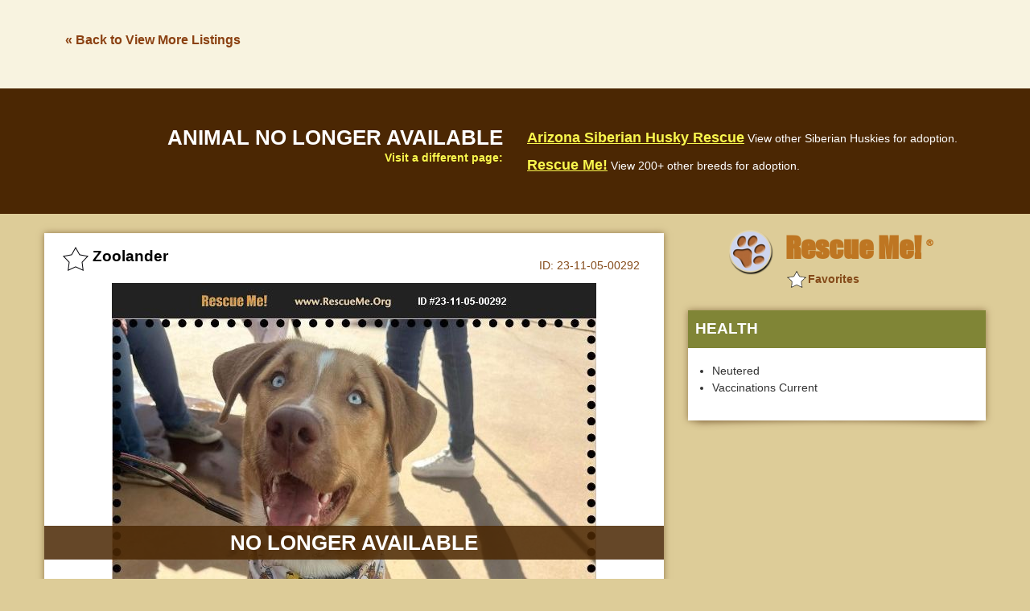

--- FILE ---
content_type: text/html; charset=utf-8
request_url: https://www.google.com/recaptcha/api2/aframe
body_size: 268
content:
<!DOCTYPE HTML><html><head><meta http-equiv="content-type" content="text/html; charset=UTF-8"></head><body><script nonce="g5eh3lneOHsmBK8mRZ2Mkw">/** Anti-fraud and anti-abuse applications only. See google.com/recaptcha */ try{var clients={'sodar':'https://pagead2.googlesyndication.com/pagead/sodar?'};window.addEventListener("message",function(a){try{if(a.source===window.parent){var b=JSON.parse(a.data);var c=clients[b['id']];if(c){var d=document.createElement('img');d.src=c+b['params']+'&rc='+(localStorage.getItem("rc::a")?sessionStorage.getItem("rc::b"):"");window.document.body.appendChild(d);sessionStorage.setItem("rc::e",parseInt(sessionStorage.getItem("rc::e")||0)+1);localStorage.setItem("rc::h",'1768964495742');}}}catch(b){}});window.parent.postMessage("_grecaptcha_ready", "*");}catch(b){}</script></body></html>